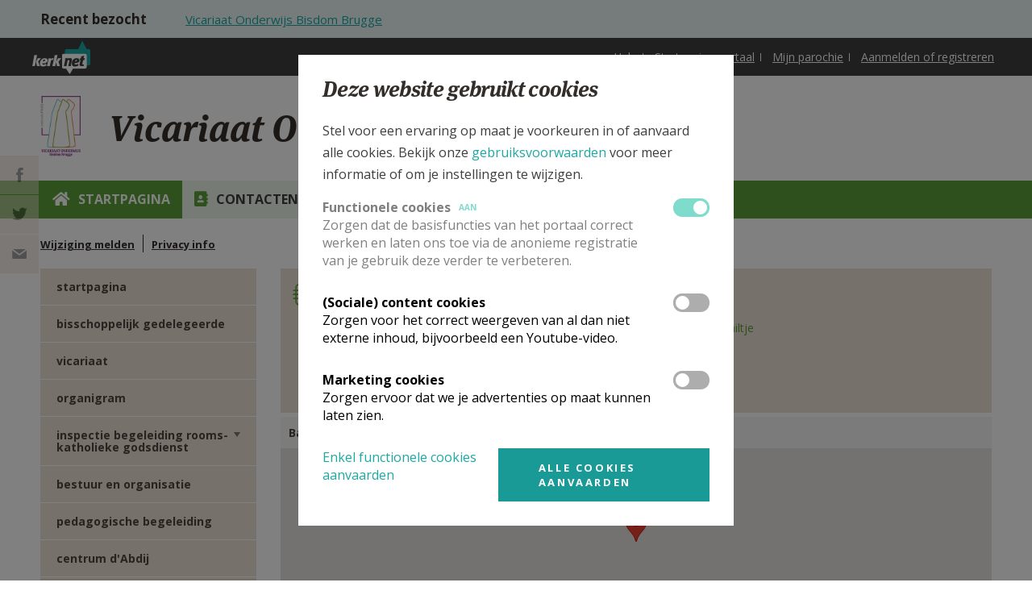

--- FILE ---
content_type: text/html; charset=utf-8
request_url: https://www.kerknet.be/vicariaat-onderwijs-bisdom-brugge/contact
body_size: 76668
content:
<!DOCTYPE html PUBLIC "-//W3C//DTD XHTML+RDFa 1.0//EN"
    "http://www.w3.org/MarkUp/DTD/xhtml-rdfa-1.dtd">
<html xmlns="http://www.w3.org/1999/xhtml" xml:lang="nl" version="XHTML+RDFa 1.0" dir="ltr"
  xmlns:og="http://ogp.me/ns#"
  xmlns:article="http://ogp.me/ns/article#"
  xmlns:book="http://ogp.me/ns/book#"
  xmlns:profile="http://ogp.me/ns/profile#"
  xmlns:video="http://ogp.me/ns/video#"
  xmlns:product="http://ogp.me/ns/product#">

<head profile="http://www.w3.org/1999/xhtml/vocab">
    <meta http-equiv="Content-Type" content="text/html; charset=utf-8" />
<link rel="alternate" type="application/rss+xml" title="Kerknet homepage RSS feed" href="https://www.kerknet.be/feed/homepage" />
<link rel="icon" href="https://www.kerknet.be/favicon.ico" type="image/vnd.microsoft.icon" />
<meta name="description" content="Ontdek de contactinformatie en contactpersonen van Vicariaat Onderwijs Bisdom Brugge in het adresboek van de Kerk in Vlaanderen op Kerknet." />
<meta name="abstract" content="Ontdek de contactinformatie en contactpersonen van Vicariaat Onderwijs Bisdom Brugge in het adresboek van de Kerk in Vlaanderen op Kerknet." />
<meta name="keywords" content="Vicariaat Onderwijs Bisdom Brugge, kerknet, kerk in vlaanderen" />
<meta name="generator" content="Drupal 7 (http://drupal.org)" />
<link rel="canonical" href="https://www.kerknet.be/vicariaat-onderwijs-bisdom-brugge/contact" />
<link rel="shortlink" href="https://www.kerknet.be/node/107364" />
<meta http-equiv="content-language" content="nl" />
<meta property="og:type" content="landmark" />
<meta property="og:site_name" content="Kerknet" />
<meta property="og:url" content="https://www.kerknet.be/vicariaat-onderwijs-bisdom-brugge/contact" />
<meta property="og:title" content="Vicariaat Onderwijs Bisdom Brugge" />
<meta property="og:description" content="Ontdek de contactinformatie en contactpersonen van Vicariaat Onderwijs Bisdom Brugge in het adresboek van de Kerk in Vlaanderen op Kerknet." />
<meta property="og:updated_time" content="2022-01-12T18:21:48+01:00" />
<meta property="og:image" content="https://www.kerknet.be/sites/all/themes/genesis/logo_kerknet_og_image.png" />
<meta property="og:latitude" content="51.18" />
<meta property="og:longitude" content="3.24" />
<meta property="og:email" content="an.quaghebeur@katholiekonderwijs.vlaanderen" />
<meta property="og:phone_number" content="050 37 26 75" />
<meta property="article:published_time" content="2022-01-03T09:47:22+01:00" />
<meta property="article:modified_time" content="2022-01-12T18:21:48+01:00" />
<noscript><img height="1" width="1" style="display:none" src="https://www.facebook.com/tr?id=791341637712911&ev=PageView&noscript=1"/></noscript>
    <link rel="apple-touch-icon" sizes="180x180" href="/apple-touch-icon.png">
    <link rel="icon" type="image/png" sizes="32x32" href="/favicon-32x32.png">
    <link rel="icon" type="image/png" sizes="16x16" href="/favicon-16x16.png">
    <link rel="manifest" href="/site.webmanifest">
    <link rel="mask-icon" href="/safari-pinned-tab.svg" color="#ffffff">
    <meta name="msapplication-TileColor" content="#ffffff">
    <meta name="theme-color" content="#ffffff">

    <meta name="viewport" content="width=device-width, initial-scale=1, maximum-scale=1.0">
    <meta name="MobileOptimized" content="width">
    <meta name="HandheldFriendly" content="true">
    <title>Vicariaat Onderwijs Bisdom Brugge | Kerknet</title>
    <link type="text/css" rel="stylesheet" href="https://www.kerknet.be/sites/default/files/css/css_xE-rWrJf-fncB6ztZfd2huxqgxu4WO-qwma6Xer30m4.css" media="all" />
<link type="text/css" rel="stylesheet" href="https://www.kerknet.be/sites/default/files/css/css_MRXYuf4wD3Y2C8hb6mer5sbzg373lIG74Gqbb3lDasA.css" media="all" />
<link type="text/css" rel="stylesheet" href="https://www.kerknet.be/sites/default/files/css/css_PuljFwb9RrmxFOI-aXPPoGOh9QlHqkW7JTG7nZP6s34.css" media="all" />
<link type="text/css" rel="stylesheet" href="https://www.kerknet.be/sites/default/files/css/css_DAbbl391OW4uiIzo6T9FajcgyT09zEDNwRnrmPtpmJM.css" media="print" />

<!--[if gt IE 9]><!-->
<link type="text/css" rel="stylesheet" href="https://www.kerknet.be/sites/all/themes/genesis/assets/build/css/main.css?t8sx07" media="all" />
<!--<![endif]-->

<!--[if lte IE 9]>
<link type="text/css" rel="stylesheet" href="https://www.kerknet.be/sites/all/themes/genesis/assets/build/css/ie-main.css?t8sx07" media="all" />
<![endif]-->
    <link href='//fonts.googleapis.com/css?family=Open+Sans:700,400' rel='stylesheet' type='text/css'>
        <script type="text/javascript" defer="defer" src="https://www.kerknet.be/sites/default/files/google_tag/primary/google_tag.script.js?t8sx07"></script>
<script type="text/javascript" src="https://www.kerknet.be/sites/all/modules/contrib/jquery_update/replace/jquery/1.7/jquery.min.js?v=1.7.2"></script>
<script type="text/javascript" src="https://www.kerknet.be/misc/jquery-extend-3.4.0.js?v=1.7.2"></script>
<script type="text/javascript" src="https://www.kerknet.be/misc/jquery-html-prefilter-3.5.0-backport.js?v=1.7.2"></script>
<script type="text/javascript" src="https://www.kerknet.be/misc/jquery.once.js?v=1.2"></script>
<script type="text/javascript" src="https://www.kerknet.be/misc/drupal.js?t8sx07"></script>
<script type="text/javascript" src="https://www.kerknet.be/sites/all/modules/contrib/eu_cookie_compliance/js/jquery.cookie-1.4.1.min.js?v=1.4.1"></script>
<script type="text/javascript" src="https://www.kerknet.be/misc/form.js?v=7.82"></script>
<script type="text/javascript" src="https://www.kerknet.be/sites/all/modules/contrib/cookie_content_blocker/js/cookieContentBlocker.behavior.js?t8sx07"></script>
<script type="text/javascript" src="https://www.kerknet.be/sites/all/modules/custom/kerknet_general/js/wysiwyg_link_image.js?t8sx07"></script>
<script type="text/javascript" src="https://www.kerknet.be/sites/all/modules/custom/kerknet_general/js/ckeditor_anchor_override.js?t8sx07"></script>
<script type="text/javascript" src="https://www.kerknet.be/sites/all/modules/custom/kerknet_general/js/ckeditor_table_width_override.js?t8sx07"></script>
<script type="text/javascript" src="https://www.kerknet.be/sites/all/modules/custom/kerknet_general/js/ckeditor_blocked_keys.js?t8sx07"></script>
<script type="text/javascript" src="https://www.kerknet.be/sites/default/files/languages/nl_wOyDMt1bJH8PnqVG281Oo31xAioyAmEcF3ozrhdAUT4.js?t8sx07"></script>
<script type="text/javascript" src="https://www.kerknet.be/sites/all/modules/contrib/jcaption/jcaption.js?t8sx07"></script>
<script type="text/javascript" src="https://www.kerknet.be/sites/all/modules/custom/kerknet_organisation_sheet/js/kerknet_error_form.js?t8sx07"></script>
<script type="text/javascript" src="//maps.googleapis.com/maps/api/js?v=3&amp;key=AIzaSyCHYrVpLCUwE69NFJdU4faDVysTWB3lv8I"></script>
<script type="text/javascript" src="https://www.kerknet.be/sites/all/modules/contrib/geofield/modules/geofield_map/js/GeoJSON.js?t8sx07"></script>
<script type="text/javascript" src="https://www.kerknet.be/sites/all/modules/contrib/geofield/modules/geofield_map/js/geofield_map.js?t8sx07"></script>
<script type="text/javascript" src="https://www.kerknet.be/sites/all/modules/contrib/field_group/field_group.js?t8sx07"></script>
<script type="text/javascript" src="https://www.kerknet.be/misc/collapse.js?v=7.82"></script>
<script type="text/javascript" src="https://www.kerknet.be/sites/all/modules/custom/kerknet_organisations/js/kerknet_org_menu_collapsable.js?t8sx07"></script>
<script type="text/javascript" src="https://www.kerknet.be/sites/all/modules/custom/kerknet_organisations/js/kerknet_organisations_menu_list.js?t8sx07"></script>
<script type="text/javascript" src="https://www.kerknet.be/misc/autocomplete.js?v=7.82"></script>
<script type="text/javascript" src="https://www.kerknet.be/sites/all/modules/custom/kerknet_product/assets/product-submit.js?t8sx07"></script>
<script type="text/javascript" src="https://www.kerknet.be/sites/all/modules/custom/kerknet_your_parish/js/kerknet_your_parish_close_button.js?t8sx07"></script>
<script type="text/javascript" src="https://www.kerknet.be/sites/all/themes/genesis/assets/src/js/scheduler-add-time.js?t8sx07"></script>
<script type="text/javascript" src="https://www.kerknet.be/sites/all/modules/contrib/dropsolid_eucc/js/dropsolid-eucc--reopen-link.js?t8sx07"></script>
<script type="text/javascript" src="https://www.kerknet.be/sites/all/modules/contrib/eu_cookie_compliance_gtm/js/eu_cookie_compliance_hooks.js?t8sx07"></script>
<script type="text/javascript" src="https://www.kerknet.be/sites/all/modules/contrib/responsive_menus/styles/responsive_menus_simple/js/responsive_menus_simple.js?t8sx07"></script>
<script type="text/javascript" src="https://www.kerknet.be/sites/all/modules/contrib/dropsolid_eucc/js/dropsolid-eucc.js?t8sx07"></script>
<script type="text/javascript" src="https://www.kerknet.be/sites/all/modules/custom/kerknet_outdated_browser/assets/js/kerknet_browser_test.js?t8sx07"></script>
<script type="text/javascript" src="https://www.kerknet.be/sites/all/modules/custom/kerknet_organisations/js/kerknet_organisations_recent_visited.js?t8sx07"></script>
<script type="text/javascript" src="https://www.kerknet.be/sites/all/themes/genesis/assets/build/js/app.js?t8sx07"></script>
<script type="text/javascript">
<!--//--><![CDATA[//><!--
jQuery.extend(Drupal.settings, {"basePath":"\/","pathPrefix":"","ajaxPageState":{"theme":"genesis","theme_token":"kaEuACVriJJhSGiIicQDawH32ObnwU_ung51k6QJZlk","js":{"\/\/unpkg.com\/@popperjs\/core@2":1,"\/\/unpkg.com\/tippy.js@6":1,"sites\/all\/modules\/custom\/kerknet_tippy\/js\/kerknet_tippy.js":1,"0":1,"1":1,"sites\/all\/modules\/contrib\/eu_cookie_compliance\/js\/eu_cookie_compliance.js":1,"https:\/\/www.kerknet.be\/sites\/default\/files\/google_tag\/primary\/google_tag.script.js":1,"sites\/all\/modules\/contrib\/jquery_update\/replace\/jquery\/1.7\/jquery.min.js":1,"misc\/jquery-extend-3.4.0.js":1,"misc\/jquery-html-prefilter-3.5.0-backport.js":1,"misc\/jquery.once.js":1,"misc\/drupal.js":1,"sites\/all\/modules\/contrib\/eu_cookie_compliance\/js\/jquery.cookie-1.4.1.min.js":1,"misc\/form.js":1,"sites\/all\/modules\/contrib\/cookie_content_blocker\/js\/cookieContentBlocker.behavior.js":1,"sites\/all\/modules\/custom\/kerknet_general\/js\/wysiwyg_link_image.js":1,"sites\/all\/modules\/custom\/kerknet_general\/js\/ckeditor_anchor_override.js":1,"sites\/all\/modules\/custom\/kerknet_general\/js\/ckeditor_table_width_override.js":1,"sites\/all\/modules\/custom\/kerknet_general\/js\/ckeditor_blocked_keys.js":1,"public:\/\/languages\/nl_wOyDMt1bJH8PnqVG281Oo31xAioyAmEcF3ozrhdAUT4.js":1,"sites\/all\/modules\/contrib\/jcaption\/jcaption.js":1,"sites\/all\/modules\/custom\/kerknet_organisation_sheet\/js\/kerknet_error_form.js":1,"\/\/maps.googleapis.com\/maps\/api\/js?v=3\u0026key=AIzaSyCHYrVpLCUwE69NFJdU4faDVysTWB3lv8I":1,"sites\/all\/modules\/contrib\/geofield\/modules\/geofield_map\/js\/GeoJSON.js":1,"sites\/all\/modules\/contrib\/geofield\/modules\/geofield_map\/js\/geofield_map.js":1,"sites\/all\/modules\/contrib\/field_group\/field_group.js":1,"misc\/collapse.js":1,"sites\/all\/modules\/custom\/kerknet_organisations\/js\/kerknet_org_menu_collapsable.js":1,"sites\/all\/modules\/custom\/kerknet_organisations\/js\/kerknet_organisations_menu_list.js":1,"misc\/autocomplete.js":1,"sites\/all\/modules\/custom\/kerknet_product\/assets\/product-submit.js":1,"sites\/all\/modules\/custom\/kerknet_your_parish\/js\/kerknet_your_parish_close_button.js":1,"sites\/all\/themes\/genesis\/assets\/src\/js\/scheduler-add-time.js":1,"sites\/all\/modules\/contrib\/dropsolid_eucc\/js\/dropsolid-eucc--reopen-link.js":1,"sites\/all\/modules\/contrib\/eu_cookie_compliance_gtm\/js\/eu_cookie_compliance_hooks.js":1,"sites\/all\/modules\/contrib\/responsive_menus\/styles\/responsive_menus_simple\/js\/responsive_menus_simple.js":1,"sites\/all\/modules\/contrib\/dropsolid_eucc\/js\/dropsolid-eucc.js":1,"sites\/all\/modules\/custom\/kerknet_outdated_browser\/assets\/js\/kerknet_browser_test.js":1,"sites\/all\/modules\/custom\/kerknet_organisations\/js\/kerknet_organisations_recent_visited.js":1,"sites\/all\/themes\/genesis\/assets\/build\/js\/app.js":1},"css":{"modules\/system\/system.base.css":1,"modules\/system\/system.menus.css":1,"modules\/system\/system.messages.css":1,"modules\/system\/system.theme.css":1,"modules\/comment\/comment.css":1,"sites\/all\/modules\/contrib\/cookie_content_blocker\/theme\/cookie-content-blocker.css":1,"sites\/all\/modules\/contrib\/date\/date_api\/date.css":1,"sites\/all\/modules\/contrib\/date\/date_popup\/themes\/datepicker.1.7.css":1,"sites\/all\/modules\/contrib\/date\/date_repeat_field\/date_repeat_field.css":1,"modules\/field\/theme\/field.css":1,"modules\/node\/node.css":1,"modules\/search\/search.css":1,"modules\/user\/user.css":1,"sites\/all\/modules\/contrib\/views\/css\/views.css":1,"sites\/all\/modules\/contrib\/ctools\/css\/ctools.css":1,"sites\/all\/modules\/contrib\/panels\/plugins\/layouts\/flexible\/flexible.css":1,"sites\/all\/modules\/contrib\/geofield\/modules\/geofield_map\/css\/geofield_map.css":1,"sites\/all\/modules\/contrib\/ds\/layouts\/ds_3col_stacked\/ds_3col_stacked.css":1,"sites\/all\/modules\/contrib\/addressfield\/addressfield.css":1,"public:\/\/ctools\/css\/ea8bbc857ebb6ab6f53febfbaa62972e.css":1,"sites\/all\/modules\/contrib\/responsive_menus\/styles\/responsive_menus_simple\/css\/responsive_menus_simple.css":1,"sites\/all\/modules\/contrib\/dropsolid_eucc\/css\/dropsolid-eucc.css":1,"sites\/all\/modules\/contrib\/eu_cookie_compliance\/css\/eu_cookie_compliance.bare.css":1,"sites\/all\/modules\/contrib\/ds\/layouts\/ds_3col_equal_width\/ds_3col_equal_width.css":1,"sites\/all\/themes\/genesis\/assets\/build\/css\/print.css":1,"sites\/all\/themes\/genesis\/assets\/build\/css\/main.css":1,"sites\/all\/themes\/genesis\/assets\/build\/css\/ie-main.css":1}},"jcaption":{"jcaption_selectors":[".field-collection-item-field-article-content img"],"jcaption_alt_title":"title","jcaption_requireText":1,"jcaption_copyStyle":0,"jcaption_removeStyle":0,"jcaption_removeClass":0,"jcaption_removeAlign":0,"jcaption_copyAlignmentToClass":0,"jcaption_copyFloatToClass":0,"jcaption_copyClassToClass":0,"jcaption_autoWidth":0,"jcaption_keepLink":0,"jcaption_styleMarkup":"","jcaption_animate":0,"jcaption_showDuration":"200","jcaption_hideDuration":"200"},"urlIsAjaxTrusted":{"\/vicariaat-onderwijs-bisdom-brugge\/contact":true},"field_group":{"div":"contactperson_organisation_sheet"},"geofieldMap":{"geofield-map-entity-node-107364-field-organisation-geofield":{"map_settings":{"zoom":15,"min_zoom":0,"max_zoom":0,"controltype":"default","mtc":"none","pancontrol":1,"maptype":"map","baselayers_map":1,"baselayers_satellite":0,"baselayers_hybrid":0,"baselayers_physical":0,"scale":0,"overview":0,"overview_opened":0,"scrollwheel":1,"draggable":0,"streetview_show":0,"center":{"geocode":"Find my location","lat":51.2093655,"lon":"4.408174799999999"}},"data":{"type":"Point","coordinates":[3.2350906,51.1825124],"properties":{"description":"Vicariaat Onderwijs Bisdom Brugge"}}}},"eu_cookie_compliance_gtm":{"functional":{"event":"Cookie Consent","functional":"@status"},"social":{"event":"Cookie Consent","social":"@status"},"marketing":{"event":"Cookie Consent","marketing":"@status"}},"responsive_menus":[{"toggler_text":"\u2630 Menu","selectors":["#main-menu"],"media_size":"768","media_unit":"px","absolute":"1","remove_attributes":"1","responsive_menus_style":"responsive_menus_simple"}],"dropsolid_eucc__path":"node\/107364","eu_cookie_compliance":{"cookie_policy_version":"2.0.0","popup_enabled":1,"popup_agreed_enabled":0,"popup_hide_agreed":0,"popup_clicking_confirmation":false,"popup_scrolling_confirmation":false,"popup_html_info":"\u003Cdiv class=\u0022eu-cookie-compliance-banner eu-cookie-compliance-banner-info eu-cookie-compliance-banner--categories\u0022\u003E\n  \u003Cdiv class=\u0022popup-content info\u0022\u003E\n    \u003Cdiv class=\u0022popup-header\u0022\u003E\n      \u003Cdiv class=\u0022language-switch-wrapper\u0022\u003E\u003C\/div\u003E\n      \u003Cdiv id=\u0022popup-text\u0022\u003E\n        \u003Ch3\u003E\u003Cspan\u003EDeze website gebruikt cookies\u003C\/span\u003E\u003C\/h3\u003E\n\u003Cp\u003EStel voor een ervaring op maat je voorkeuren in of aanvaard alle cookies. Bekijk onze \u003Ca href=\u0022\/gebruiksvoorwaarden#cookies\u0022\u003Egebruiksvoorwaarden\u003C\/a\u003E\u0026nbsp;voor meer informatie of om je instellingen te wijzigen.\u003C\/p\u003E\n      \u003C\/div\u003E\n    \u003C\/div\u003E\n          \u003Cdiv id=\u0022eu-cookie-compliance-categories\u0022 class=\u0022eu-cookie-compliance-categories\u0022\u003E\n                  \u003Cdiv class=\u0022eu-cookie-compliance-category disabled\u0022\u003E\n            \u003Cdiv class=\u0022eu-cookie-compliance-category-info\u0022\u003E\n              \u003Cdiv class=\u0022eu-cookie-compliance-category-label\u0022\u003E\n                Functionele cookies                \u003Cspan class=\u0022state-label visible\u0022\u003E\n                  Aan                \u003C\/span\u003E\n              \u003C\/div\u003E\n                              \u003Cdiv class=\u0022eu-cookie-compliance-category-description\u0022\u003EZorgen dat de basisfuncties van het portaal correct werken en laten ons toe via de anonieme registratie van je gebruik deze verder te verbeteren.  \u003C\/div\u003E\n                          \u003C\/div\u003E\n            \u003Clabel for=\u0022cookie-category-functional\u0022 class=\u0022eu-cookie-compliance-category-switch\u0022\u003E\n              \u003Cinput type=\u0022checkbox\u0022 name=\u0022cookie-categories\u0022 id=\u0022cookie-category-functional\u0022\n                     value=\u0022functional\u0022\n                     checked                     disabled \u003E\n              \u003Cspan class=\u0022toggle\u0022\u003E\u003C\/span\u003E\n            \u003C\/label\u003E\n        \u003C\/div\u003E\n                  \u003Cdiv class=\u0022eu-cookie-compliance-category\u0022\u003E\n            \u003Cdiv class=\u0022eu-cookie-compliance-category-info\u0022\u003E\n              \u003Cdiv class=\u0022eu-cookie-compliance-category-label\u0022\u003E\n                (Sociale) content cookies                \u003Cspan class=\u0022state-label \u0022\u003E\n                  Aan                \u003C\/span\u003E\n              \u003C\/div\u003E\n                              \u003Cdiv class=\u0022eu-cookie-compliance-category-description\u0022\u003EZorgen voor het correct weergeven van al dan niet externe inhoud, bijvoorbeeld een Youtube-video.\u003C\/div\u003E\n                          \u003C\/div\u003E\n            \u003Clabel for=\u0022cookie-category-social\u0022 class=\u0022eu-cookie-compliance-category-switch\u0022\u003E\n              \u003Cinput type=\u0022checkbox\u0022 name=\u0022cookie-categories\u0022 id=\u0022cookie-category-social\u0022\n                     value=\u0022social\u0022\n                                           \u003E\n              \u003Cspan class=\u0022toggle\u0022\u003E\u003C\/span\u003E\n            \u003C\/label\u003E\n        \u003C\/div\u003E\n                  \u003Cdiv class=\u0022eu-cookie-compliance-category\u0022\u003E\n            \u003Cdiv class=\u0022eu-cookie-compliance-category-info\u0022\u003E\n              \u003Cdiv class=\u0022eu-cookie-compliance-category-label\u0022\u003E\n                Marketing cookies                \u003Cspan class=\u0022state-label \u0022\u003E\n                  Aan                \u003C\/span\u003E\n              \u003C\/div\u003E\n                              \u003Cdiv class=\u0022eu-cookie-compliance-category-description\u0022\u003EZorgen ervoor dat we je advertenties op maat kunnen laten zien.\u003C\/div\u003E\n                          \u003C\/div\u003E\n            \u003Clabel for=\u0022cookie-category-marketing\u0022 class=\u0022eu-cookie-compliance-category-switch\u0022\u003E\n              \u003Cinput type=\u0022checkbox\u0022 name=\u0022cookie-categories\u0022 id=\u0022cookie-category-marketing\u0022\n                     value=\u0022marketing\u0022\n                                           \u003E\n              \u003Cspan class=\u0022toggle\u0022\u003E\u003C\/span\u003E\n            \u003C\/label\u003E\n        \u003C\/div\u003E\n                          \u003Cdiv class=\u0022eu-cookie-compliance-categories-buttons\u0022\u003E\n            \u003Cbutton type=\u0022button\u0022\n                    class=\u0022eu-cookie-compliance-save-preferences-button\u0022\u003EBewaar mijn instellingen\u003C\/button\u003E\n          \u003C\/div\u003E\n              \u003C\/div\u003E\n    \n    \u003Cdiv id=\u0022popup-buttons\u0022 class=\u0022eu-cookie-compliance-has-categories\u0022\u003E\n      \u003Cbutton type=\u0022button\u0022 class=\u0022agree-button eu-cookie-compliance-default-button\u0022\u003EAlle cookies aanvaarden\u003C\/button\u003E\n              \u003Cbutton type=\u0022button\u0022 class=\u0022eu-cookie-withdraw-button eu-cookie-compliance-hidden\u0022 \u003EWithdraw consent\u003C\/button\u003E\n          \u003C\/div\u003E\n\n    \u003Cdiv class=\u0022dropsolid-eucc--buttons\u0022\u003E\n      \u003Cdiv class=\u0022dropsolid-eucc--accept-minimal-wrapper\u0022\u003E\u003Ca href=\u0022\u0022 class=\u0022dropsolid-eucc--accept-minimal\u0022\u003EEnkel functionele cookies aanvaarden\u003C\/a\u003E\u003C\/div\u003E\n      \u003Cdiv class=\u0022dropsolid-eucc--dynamic-accept-wrapper\u0022\u003E\u003Ca href=\u0022\u0022 class=\u0022dropsolid-eucc--dynamic-accept all button\u0022 data-all=\u0022Alle cookies aanvaarden\u0022 data-selection=\u0022Bewaar mijn instellingen\u0022\u003EAlle cookies aanvaarden\u003C\/a\u003E\u003C\/div\u003E\n    \u003C\/div\u003E\n  \u003C\/div\u003E\n\u003C\/div\u003E","use_mobile_message":false,"mobile_popup_html_info":"\u003Cdiv class=\u0022eu-cookie-compliance-banner eu-cookie-compliance-banner-info eu-cookie-compliance-banner--categories\u0022\u003E\n  \u003Cdiv class=\u0022popup-content info\u0022\u003E\n    \u003Cdiv class=\u0022popup-header\u0022\u003E\n      \u003Cdiv class=\u0022language-switch-wrapper\u0022\u003E\u003C\/div\u003E\n      \u003Cdiv id=\u0022popup-text\u0022\u003E\n              \u003C\/div\u003E\n    \u003C\/div\u003E\n          \u003Cdiv id=\u0022eu-cookie-compliance-categories\u0022 class=\u0022eu-cookie-compliance-categories\u0022\u003E\n                  \u003Cdiv class=\u0022eu-cookie-compliance-category disabled\u0022\u003E\n            \u003Cdiv class=\u0022eu-cookie-compliance-category-info\u0022\u003E\n              \u003Cdiv class=\u0022eu-cookie-compliance-category-label\u0022\u003E\n                Functionele cookies                \u003Cspan class=\u0022state-label visible\u0022\u003E\n                  Aan                \u003C\/span\u003E\n              \u003C\/div\u003E\n                              \u003Cdiv class=\u0022eu-cookie-compliance-category-description\u0022\u003EZorgen dat de basisfuncties van het portaal correct werken en laten ons toe via de anonieme registratie van je gebruik deze verder te verbeteren.  \u003C\/div\u003E\n                          \u003C\/div\u003E\n            \u003Clabel for=\u0022cookie-category-functional\u0022 class=\u0022eu-cookie-compliance-category-switch\u0022\u003E\n              \u003Cinput type=\u0022checkbox\u0022 name=\u0022cookie-categories\u0022 id=\u0022cookie-category-functional\u0022\n                     value=\u0022functional\u0022\n                     checked                     disabled \u003E\n              \u003Cspan class=\u0022toggle\u0022\u003E\u003C\/span\u003E\n            \u003C\/label\u003E\n        \u003C\/div\u003E\n                  \u003Cdiv class=\u0022eu-cookie-compliance-category\u0022\u003E\n            \u003Cdiv class=\u0022eu-cookie-compliance-category-info\u0022\u003E\n              \u003Cdiv class=\u0022eu-cookie-compliance-category-label\u0022\u003E\n                (Sociale) content cookies                \u003Cspan class=\u0022state-label \u0022\u003E\n                  Aan                \u003C\/span\u003E\n              \u003C\/div\u003E\n                              \u003Cdiv class=\u0022eu-cookie-compliance-category-description\u0022\u003EZorgen voor het correct weergeven van al dan niet externe inhoud, bijvoorbeeld een Youtube-video.\u003C\/div\u003E\n                          \u003C\/div\u003E\n            \u003Clabel for=\u0022cookie-category-social\u0022 class=\u0022eu-cookie-compliance-category-switch\u0022\u003E\n              \u003Cinput type=\u0022checkbox\u0022 name=\u0022cookie-categories\u0022 id=\u0022cookie-category-social\u0022\n                     value=\u0022social\u0022\n                                           \u003E\n              \u003Cspan class=\u0022toggle\u0022\u003E\u003C\/span\u003E\n            \u003C\/label\u003E\n        \u003C\/div\u003E\n                  \u003Cdiv class=\u0022eu-cookie-compliance-category\u0022\u003E\n            \u003Cdiv class=\u0022eu-cookie-compliance-category-info\u0022\u003E\n              \u003Cdiv class=\u0022eu-cookie-compliance-category-label\u0022\u003E\n                Marketing cookies                \u003Cspan class=\u0022state-label \u0022\u003E\n                  Aan                \u003C\/span\u003E\n              \u003C\/div\u003E\n                              \u003Cdiv class=\u0022eu-cookie-compliance-category-description\u0022\u003EZorgen ervoor dat we je advertenties op maat kunnen laten zien.\u003C\/div\u003E\n                          \u003C\/div\u003E\n            \u003Clabel for=\u0022cookie-category-marketing\u0022 class=\u0022eu-cookie-compliance-category-switch\u0022\u003E\n              \u003Cinput type=\u0022checkbox\u0022 name=\u0022cookie-categories\u0022 id=\u0022cookie-category-marketing\u0022\n                     value=\u0022marketing\u0022\n                                           \u003E\n              \u003Cspan class=\u0022toggle\u0022\u003E\u003C\/span\u003E\n            \u003C\/label\u003E\n        \u003C\/div\u003E\n                          \u003Cdiv class=\u0022eu-cookie-compliance-categories-buttons\u0022\u003E\n            \u003Cbutton type=\u0022button\u0022\n                    class=\u0022eu-cookie-compliance-save-preferences-button\u0022\u003EBewaar mijn instellingen\u003C\/button\u003E\n          \u003C\/div\u003E\n              \u003C\/div\u003E\n    \n    \u003Cdiv id=\u0022popup-buttons\u0022 class=\u0022eu-cookie-compliance-has-categories\u0022\u003E\n      \u003Cbutton type=\u0022button\u0022 class=\u0022agree-button eu-cookie-compliance-default-button\u0022\u003EAlle cookies aanvaarden\u003C\/button\u003E\n              \u003Cbutton type=\u0022button\u0022 class=\u0022eu-cookie-withdraw-button eu-cookie-compliance-hidden\u0022 \u003EWithdraw consent\u003C\/button\u003E\n          \u003C\/div\u003E\n\n    \u003Cdiv class=\u0022dropsolid-eucc--buttons\u0022\u003E\n      \u003Cdiv class=\u0022dropsolid-eucc--accept-minimal-wrapper\u0022\u003E\u003Ca href=\u0022\u0022 class=\u0022dropsolid-eucc--accept-minimal\u0022\u003EEnkel functionele cookies aanvaarden\u003C\/a\u003E\u003C\/div\u003E\n      \u003Cdiv class=\u0022dropsolid-eucc--dynamic-accept-wrapper\u0022\u003E\u003Ca href=\u0022\u0022 class=\u0022dropsolid-eucc--dynamic-accept all button\u0022 data-all=\u0022Alle cookies aanvaarden\u0022 data-selection=\u0022Bewaar mijn instellingen\u0022\u003EAlle cookies aanvaarden\u003C\/a\u003E\u003C\/div\u003E\n    \u003C\/div\u003E\n  \u003C\/div\u003E\n\u003C\/div\u003E\n","mobile_breakpoint":"768","popup_html_agreed":"\u003Cdiv\u003E\n  \u003Cdiv class=\u0022popup-content agreed\u0022\u003E\n    \u003Cdiv id=\u0022popup-text\u0022\u003E\n      \u003Cp\u003Etest\u003C\/p\u003E\n    \u003C\/div\u003E\n    \u003Cdiv id=\u0022popup-buttons\u0022\u003E\n      \u003Cbutton type=\u0022button\u0022 class=\u0022hide-popup-button eu-cookie-compliance-hide-button\u0022\u003ESLUITEN\u003C\/button\u003E\n              \u003Cbutton type=\u0022button\u0022 class=\u0022find-more-button eu-cookie-compliance-more-button-thank-you\u0022 \u003EMEER INFO\u003C\/button\u003E\n          \u003C\/div\u003E\n  \u003C\/div\u003E\n\u003C\/div\u003E","popup_use_bare_css":1,"popup_height":"auto","popup_width":0,"popup_delay":0,"popup_link":"https:\/\/www.kerknet.be\/gebruiksvoorwaarden","popup_link_new_window":1,"popup_position":null,"fixed_top_position":false,"popup_language":"nl","store_consent":false,"better_support_for_screen_readers":0,"reload_page":0,"domain":"","domain_all_sites":0,"popup_eu_only_js":0,"cookie_lifetime":"100","cookie_session":false,"disagree_do_not_show_popup":0,"method":"categories","allowed_cookies":"functional:_ga\r\nfunctional:_gat_UA-2223755-1\r\nfunctional:_gid\r\nfunctional:_ga_2LN09HKYK9\r\nfunctional:cookie-agreed\r\nfunctional:cookie-agreed-categories\r\nfunctional:cookie-agreed-version\r\nfunctional:MCPopupSubscribed\r\nfunctional:MCPopupClosed\r\nfunctional:has_js\r\nfunctional:region-header-search-bar\r\nfunctional:PERSISTENT_LOGIN_*\r\nfunctional:livestream-no-display\r\nfunctional:mediazondag-no-display\r\nfunctional:dekesel-no-display\r\nfunctional:bevraging-graagsamen-no-display\r\nfunctional:Drupal.tableDrag.showWeight\r\nfunctional:TB\r\nmarketing:_fbp","withdraw_markup":"\u003Cbutton type=\u0022button\u0022 class=\u0022eu-cookie-withdraw-tab\u0022\u003EPrivacy settings\u003C\/button\u003E\n\u003Cdiv class=\u0022eu-cookie-withdraw-banner\u0022\u003E\n  \u003Cdiv class=\u0022popup-content info\u0022\u003E\n    \u003Cdiv id=\u0022popup-text\u0022\u003E\n      \u003Ch2\u003EWe use cookies on this site to enhance your user experience\u003C\/h2\u003E\u003Cp\u003EYou have given your consent for us to set cookies.\u003C\/p\u003E    \u003C\/div\u003E\n    \u003Cdiv id=\u0022popup-buttons\u0022\u003E\n      \u003Cbutton type=\u0022button\u0022 class=\u0022eu-cookie-withdraw-button\u0022\u003EWithdraw consent\u003C\/button\u003E\n    \u003C\/div\u003E\n  \u003C\/div\u003E\n\u003C\/div\u003E\n","withdraw_enabled":false,"withdraw_button_on_info_popup":0,"cookie_categories":["functional","social","marketing"],"cookie_categories_details":{"functional":{"weight":0,"machine_name":"functional","label":"Functionele cookies","description":"Zorgen dat de basisfuncties van het portaal correct werken en laten ons toe via de anonieme registratie van je gebruik deze verder te verbeteren.  ","checkbox_default_state":"required"},"social":{"weight":0,"machine_name":"social","label":"(Sociale) content cookies","description":"Zorgen voor het correct weergeven van al dan niet externe inhoud, bijvoorbeeld een Youtube-video.","checkbox_default_state":"unchecked"},"marketing":{"weight":0,"machine_name":"marketing","label":"Marketing cookies","description":"Zorgen ervoor dat we je advertenties op maat kunnen laten zien.","checkbox_default_state":"unchecked"}},"enable_save_preferences_button":1,"cookie_name":"","containing_element":"body","automatic_cookies_removal":1},"cookieContentBlocker":{"consentAwareness":{"accepted":{"event":{"name":"eu_cookie_compliance.changePreferences","selector":"document"},"cookie":{"operator":"c","name":"cookie-agreed-categories","value":"social"}},"declined":{"event":{"name":"eu_cookie_compliance.changePreferences","selector":"document"},"cookie":{"operator":"!c","name":"cookie-agreed-categories","value":"social"}},"change":{"event":{"name":"","selector":""}}}},"kerknet_organisations":{"current":{"name":"Vicariaat Onderwijs Bisdom Brugge","uri":"\/organisatie\/vicariaat-onderwijs-bisdom-brugge"}},"outdatedbrowser":{"Chrome":"57","Firefox":"52","Safari":"10","Opera":"44","IE":"12"}});
//--><!]]>
</script>

    <script src="//use.typekit.net/jhr5dwm.js"></script>
    <script>try{Typekit.load();}catch(e){}</script>
</head>

<!--[if (gt IE 9)|!(IE)]><!--> <body class="html not-front not-logged-in no-sidebars page-node page-node- page-node-107364 node-type-organisation is-organization-page secondary-menu i18n-nl grasgroen" > <!--<![endif]-->
<!--[if IE 9 ]> <body class="ie9 html not-front not-logged-in no-sidebars page-node page-node- page-node-107364 node-type-organisation is-organization-page secondary-menu i18n-nl grasgroen"> <![endif]-->

<div id="skip-link">
    <a href="#main-content" class="element-invisible element-focusable">Overslaan en naar de inhoud gaan</a>
</div>
    <div class="region region-page-top" id="region-page_top">
        <noscript aria-hidden="true"><iframe src="https://www.googletagmanager.com/ns.html?id=GTM-NCFDXQ9" height="0" width="0" style="display:none;visibility:hidden"></iframe></noscript>
    </div>

<div class="page-wrapper">
  <div class="page">

    <div class="header">
      <div class="header-organisation-navigation organisation-navigation">
                    <div class="region region-organization" id="region-organization">
        <div class="block block-kerknet-organisations block-kerknet-organisations-kerknet-org-recent-visited">

                <h2>Recent bezocht</h2>
        
    <div class="content">
        <div class="kerknet-organizations-recently-visited"><a href="#footer-organisation-navigation" class="organisation-navigation-anchor">Bekijk je recent bezochte microsites, auteurs en thema&#039;s</a></div>    </div>
</div>
    </div>
      </div>
      <div class="header-regions">
        <div class="container">
        </div>
      </div>
      <div class="header-tabs">
        <div class="logo">
          <a href="/" title="Home" rel="home" class="logo">
            kerknet          </a>
        </div>
        <div class="container">
              <div class="region region-header" id="region-header">
        <div class="block block-menu-block block--menu-block--user-menu block-menu-block-4">

            
    <div class="content">
        <div class="menu-block-wrapper menu-block-4 menu-name-user-menu parent-mlid-0 menu-level-1">
  <ul class="menu"><li class="first leaf menu-mlid-10548"><a href="/kerk-vlaanderen/informatie/ondersteuning-bij-het-aanmelden-op-kerknet">Hulp</a></li>
<li class="leaf menu-mlid-10546"><a href="/">Startpagina portaal</a></li>
<li class="leaf menu-mlid-10547"><a href="/jouw-parochie">Mijn parochie</a></li>
<li class="last leaf menu-mlid-10751"><a href="/kerknet/register-form?destination=vicariaat-onderwijs-bisdom-brugge/contact" rel="nofollow">Aanmelden of registreren</a></li>
</ul></div>
    </div>
</div>
<div class="block block-menu-block block--menu-block--menu-primary-menu block-menu-block-5">
  <div class="content">
    <a href="#" class="primary-close-main-menu">Menu</a>
    <div class="menu-items-wrapper ">
        <div class="menu-block-wrapper menu-block-5 menu-name-menu-primary-menu parent-mlid-0 menu-level-1">
  <ul class="menu"><li class="first leaf menu-mlid-10537"><a href="/" class="icon-icon-house">Startpagina</a></li>
<li class="leaf menu-mlid-10550"><a href="/jouw-parochie" class="icon-icon-organisatie">Kerk</a></li>
<li class="leaf menu-mlid-10553"><a href="/zoeken/vieringen/lijst" class="icon-icon-church">Vieringen</a></li>
<li class="leaf menu-mlid-10542"><a href="/organisatie/kerknet-shop" class="icon-icon-productitem">Shop</a></li>
<li class="last leaf menu-mlid-10543 search-nav"><a href="/zoeken" class="icon-icon-search">Zoeken</a></li>
</ul></div>
    </div>
  </div>
</div>
    </div>
        </div>
      </div>
    </div> <!-- /.section, /#header -->

    <!-- Keeping this div for the menu to work properly -->
    <div class="header--search-bar"></div>

    
    
    
    <div class="main-wrapper">
      <div id="main" class="clearfix">

        <div class="content" class="column">
          <div class="section">
            <a class="main-content"></a>
                          <div class="tabs"></div>                                                    <div class="region region-content" id="region-content">
        <div class="block block-system block-system-main">

            
    <div class="content">
        <div class="panel-flexible two-column-custom clearfix" >
<div class="panel-flexible-inside two-column-custom-inside">
<div class="two-column-custom--row two-column-custom--row-two-column-custom-8 two-column-custom--row-first clearfix two-column-custom--header">
  <div class="inside two-column-custom--row-inside two-column-custom--row-two-column-custom-8-inside two-column-custom--row-inside-first clearfix">
<div class="two-column-custom--region two-column-custom--region-two-column-custom-region_top_header two-column-custom--region-first two-column-custom--region-last ">
  <div class="inside two-column-custom--region-inside two-column-custom--region-two-column-custom-region_top_header-inside two-column-custom--region-inside-first two-column-custom--region-inside-last">
<div class="panel-pane pane-custom pane-1"  >
  
      
  
  <div class="pane-content">
    <div class="pane-page-title page-title--hide-me">
<h1>Contacten</h1>
</div>  </div>

  
  </div>
<div class="panel-separator"></div><div class="panel-pane pane-block pane-kerknet-organisations-kerknet-organisation-logo"  >
  
      
  
  <div class="pane-content">
    <div class="field field-name-field-org-logo field-type-image field-label-hidden">
    <div class="field-items">
          <div class="field-item even"><img src="https://www.kerknet.be/sites/default/files/styles/organisation_logo/public/logo%20vic.%20onderwijs%20RGB%20_0.png?itok=MS9J-2Ts" width="140" height="208" alt="Vicariaat Onderwijs Bisdom Brugge" title="Vicariaat Onderwijs Bisdom Brugge" /></div>
      </div>
</div>  </div>

  
  </div>
<div class="panel-separator"></div><div class="panel-pane pane-block pane-kerknet-organisations-kerknet-org-title"  >
  
      
  
  <div class="pane-content">
    <h2>Vicariaat Onderwijs Bisdom Brugge</h2>  </div>

  
  </div>
<div class="panel-separator"></div><div class="panel-pane pane-block pane-kerknet-organisations-kerknet-organisation-prim-menu"  >
  
      
  
  <div class="pane-content">
    <div class="item-list"><ul id="organisation-menu" class="links clearfix"><li class="first"><a href="/organisatie/vicariaat-onderwijs-bisdom-brugge" class="menu-item-startpage">Startpagina</a></li>
<li><a href="/vicariaat-onderwijs-bisdom-brugge/contact" class="menu-item-contacts active">Contacten</a></li>
<li><a href="/zoeken/microsite?microsite=12158" class="menu-item-search hide-me">Zoeken</a></li>
<li class="organisation-menu--mobile last"><a href="/" class="more-link">Meer</a><div class="item-list"><ul class="organisation-menu--mobile"><li class="first"><a href="/zoeken/microsite?microsite=12158" class="menu-item-search">Zoeken</a></li>
<li class="last"><div class="field field-name-field-field-org-menu-list field-type-link-field field-label-hidden">
    <div class="field-items">
          <a href="https://www.kerknet.be/organisatie/vicariaat-onderwijs-bisdom-brugge" target="_blank">startpagina</a>          <a href="https://www.kerknet.be/vicariaat-onderwijs-bisdom-brugge/informatie/bisschoppelijk-gedelegeerde-quaghebeur" target="_blank">bisschoppelijk gedelegeerde</a>          <a href="https://www.kerknet.be/vicariaat-onderwijs-bisdom-brugge/informatie/vicariale-diensten" target="_blank">vicariaat</a>          <a href="https://www.kerknet.be/vicariaat-onderwijs-bisdom-brugge/informatie/organigram-vicariaat-onderwijs-bisdom-brugge" target="_blank">organigram</a>          <span class="collapsable closed">inspectie begeleiding rooms-katholieke godsdienst</span><div class="organisations-menu-list--wrapper closed"><a href="https://www.kerknet.be/vicariaat-onderwijs-bisdom-brugge/informatie/basis-onderwijs" class="submenu">basisonderwijs</a><a href="https://www.kerknet.be/vicariaat-onderwijs-bisdom-brugge/artikel-informatie/inspectie-rk-godsdienst-secundair-onderwijs" class="submenu">secundair onderwijs</a></div>          <a href="https://www.kerknet.be/vicariaat-onderwijs-bisdom-brugge/informatie/dienst-bestuur-en-organisatie" target="_blank">bestuur en organisatie</a>          <a href="https://www.kerknet.be/vicariaat-onderwijs-bisdom-brugge/informatie/pedagogische-begeleiding" target="_blank">pedagogische begeleiding</a>          <a href="http://www.centrumdabdij.be/" target="_blank">centrum d'Abdij</a>          <a href="https://www.katholiekonderwijs.vlaanderen/" target="_blank">Katholiek Onderwijs Vlaanderen</a>          <a href="https://www.kerknet.be/vicariaat-onderwijs-bisdom-brugge/informatie/contact" target="_blank">contact</a>          <a href="https://www.kerknet.be/vicariaat-onderwijs-bisdom-brugge/artikel-informatie/kalender" target="_blank">kalender</a>          <a href="https://www.kerknet.be/vicariaat-onderwijs-bisdom-brugge/informatie/linken" target="_blank">linken</a>                _____________________________________               <a href="https://www.kerknet.be/vicariaat-onderwijs-bisdom-brugge/informatie-artikel/nieuwe-engagementsverklaring-katholiek?microsite=12158" target="_blank">engagementsverklaring</a>          <a href="https://www.kerknet.be/vicariaat-onderwijs-bisdom-brugge/artikel-informatie/kerkelijke-toestemming-om-het-vak-r-k?microsite=12158" target="_blank">kerkelijke toestemming vak r.-k.-godsdienst</a>           _____________________________________          <a href="https://www.kerknet.be/vicariaat-onderwijs-bisdom-brugge/informatie/katholiek-dialoogschool-0" target="_blank">pastoraal op school</a>          _____________________________________          <a href="https://www.kerknet.be/vicariaat-onderwijs-bisdom-brugge/informatie/verlies-en-rouw" target="_blank">#  verlies en rouw</a>          <a href="https://www.kerknet.be/vicariaat-onderwijs-bisdom-brugge/artikel-informatie/wegwijzers-naar-vorming?microsite=12158" target="_blank">#  wegwijzers naar vorming</a>      </div>
</div></li>
</ul></div></li>
</ul></div>  </div>

  
  </div>
  </div>
</div>
  </div>
</div>
<div class="two-column-custom--row two-column-custom--row-two-column-custom-main-row clearfix two-column-custom--top">
  <div class="inside two-column-custom--row-inside two-column-custom--row-two-column-custom-main-row-inside clearfix">
<div class="two-column-custom--region two-column-custom--region-two-column-custom-region_top two-column-custom--region-first two-column-custom--region-last panel-top">
  <div class="inside two-column-custom--region-inside two-column-custom--region-two-column-custom-region_top-inside two-column-custom--region-inside-first two-column-custom--region-inside-last">
<div class="panel-pane pane-block pane-kerknet-organisation-sheet-kerknet-org-sheet-error-link"  >
  
      
  
  <div class="pane-content">
    <a href="#error-message" class="button">Wijziging melden</a>  </div>

  
  </div>
<div class="panel-separator"></div><div class="panel-pane pane-block pane-kerknet-general-terms-and-conditions"  >
  
      
  
  <div class="pane-content">
    <a href="/gebruiksvoorwaarden#privacy" class="button">Privacy info</a>  </div>

  
  </div>
<div class="panel-separator"></div><div class="panel-pane pane-block pane-kerknet-social-kerknet-social-share"  >
  
      
  
  <div class="pane-content">
    
  <div class="kerknet-social-share">
          <div class="kerknet-social-share-item kerknet-social-share-item-facebook">
        <a class="kerknet-social-share-item__link kerknet-social-share-item-facebook__link" href="https://www.facebook.com/share.php?u=https://www.kerknet.be/vicariaat-onderwijs-bisdom-brugge/contact" target="_blank">
          <span class="kerknet-social-share-item__description kerknet-social-share-item-facebook__description">Deel op Facebook</span>
        </a>
      </div>
          <div class="kerknet-social-share-item kerknet-social-share-item-twitter">
        <a class="kerknet-social-share-item__link kerknet-social-share-item-twitter__link" href="https://twitter.com/intent/tweet?text=Vicariaat Onderwijs Bisdom Brugge+https://www.kerknet.be/vicariaat-onderwijs-bisdom-brugge/contact+via+@kerknet" target="_blank">
          <span class="kerknet-social-share-item__description kerknet-social-share-item-twitter__description">Deel op Twitter</span>
        </a>
      </div>
          <div class="kerknet-social-share-item kerknet-social-share-item-mail">
        <a class="kerknet-social-share-item__link kerknet-social-share-item-mail__link" href="mailto:?body=https://www.kerknet.be/vicariaat-onderwijs-bisdom-brugge/contact" target="_blank">
          <span class="kerknet-social-share-item__description kerknet-social-share-item-mail__description">Deel via e-mail</span>
        </a>
      </div>
      </div>
  </div>

  
  </div>
  </div>
</div>
  </div>
</div>
<div class="two-column-custom--row two-column-custom--row-two-column-custom-1 clearfix panel-middle middle-row">
  <div class="inside two-column-custom--row-inside two-column-custom--row-two-column-custom-1-inside clearfix">
<div class="two-column-custom--column two-column-custom--column-two-column-custom-3 two-column-custom--column-first two-column-custom--left">
  <div class="inside two-column-custom--column-inside two-column-custom--column-two-column-custom-3-inside two-column-custom--column-inside-first">
<div class="two-column-custom--region two-column-custom--region-two-column-custom-region_left two-column-custom--region-first two-column-custom--region-last ">
  <div class="inside two-column-custom--region-inside two-column-custom--region-two-column-custom-region_left-inside two-column-custom--region-inside-first two-column-custom--region-inside-last">
<div class="panel-pane pane-block pane-kerknet-organisations-kerknet-organisation-menu-links"  >
  
      
  
  <div class="pane-content">
    <div class="field field-name-field-field-org-menu-list field-type-link-field field-label-hidden">
    <div class="field-items">
          <a href="https://www.kerknet.be/organisatie/vicariaat-onderwijs-bisdom-brugge" target="_blank">startpagina</a>          <a href="https://www.kerknet.be/vicariaat-onderwijs-bisdom-brugge/informatie/bisschoppelijk-gedelegeerde-quaghebeur" target="_blank">bisschoppelijk gedelegeerde</a>          <a href="https://www.kerknet.be/vicariaat-onderwijs-bisdom-brugge/informatie/vicariale-diensten" target="_blank">vicariaat</a>          <a href="https://www.kerknet.be/vicariaat-onderwijs-bisdom-brugge/informatie/organigram-vicariaat-onderwijs-bisdom-brugge" target="_blank">organigram</a>          <span class="collapsable closed">inspectie begeleiding rooms-katholieke godsdienst</span><div class="organisations-menu-list--wrapper closed"><a href="https://www.kerknet.be/vicariaat-onderwijs-bisdom-brugge/informatie/basis-onderwijs" class="submenu">basisonderwijs</a><a href="https://www.kerknet.be/vicariaat-onderwijs-bisdom-brugge/artikel-informatie/inspectie-rk-godsdienst-secundair-onderwijs" class="submenu">secundair onderwijs</a></div>          <a href="https://www.kerknet.be/vicariaat-onderwijs-bisdom-brugge/informatie/dienst-bestuur-en-organisatie" target="_blank">bestuur en organisatie</a>          <a href="https://www.kerknet.be/vicariaat-onderwijs-bisdom-brugge/informatie/pedagogische-begeleiding" target="_blank">pedagogische begeleiding</a>          <a href="http://www.centrumdabdij.be/" target="_blank">centrum d'Abdij</a>          <a href="https://www.katholiekonderwijs.vlaanderen/" target="_blank">Katholiek Onderwijs Vlaanderen</a>          <a href="https://www.kerknet.be/vicariaat-onderwijs-bisdom-brugge/informatie/contact" target="_blank">contact</a>          <a href="https://www.kerknet.be/vicariaat-onderwijs-bisdom-brugge/artikel-informatie/kalender" target="_blank">kalender</a>          <a href="https://www.kerknet.be/vicariaat-onderwijs-bisdom-brugge/informatie/linken" target="_blank">linken</a>                _____________________________________               <a href="https://www.kerknet.be/vicariaat-onderwijs-bisdom-brugge/informatie-artikel/nieuwe-engagementsverklaring-katholiek?microsite=12158" target="_blank">engagementsverklaring</a>          <a href="https://www.kerknet.be/vicariaat-onderwijs-bisdom-brugge/artikel-informatie/kerkelijke-toestemming-om-het-vak-r-k?microsite=12158" target="_blank">kerkelijke toestemming vak r.-k.-godsdienst</a>           _____________________________________          <a href="https://www.kerknet.be/vicariaat-onderwijs-bisdom-brugge/informatie/katholiek-dialoogschool-0" target="_blank">pastoraal op school</a>          _____________________________________          <a href="https://www.kerknet.be/vicariaat-onderwijs-bisdom-brugge/informatie/verlies-en-rouw" target="_blank">#  verlies en rouw</a>          <a href="https://www.kerknet.be/vicariaat-onderwijs-bisdom-brugge/artikel-informatie/wegwijzers-naar-vorming?microsite=12158" target="_blank">#  wegwijzers naar vorming</a>      </div>
</div>  </div>

  
  </div>
  </div>
</div>
  </div>
</div>
<div class="two-column-custom--column two-column-custom--column-two-column-custom-4 two-column-custom--column-last two-column-custom--right">
  <div class="inside two-column-custom--column-inside two-column-custom--column-two-column-custom-4-inside two-column-custom--column-inside-last">
<div class="two-column-custom--region two-column-custom--region-two-column-custom-region_right two-column-custom--region-first two-column-custom--region-last ">
  <div class="inside two-column-custom--region-inside two-column-custom--region-two-column-custom-region_right-inside two-column-custom--region-inside-first two-column-custom--region-inside-last">
<div class="panel-pane pane-node-content node-organisation--contact-info"  >
  
        <h3 class="pane-title">
      Algemene contactgegevens    </h3>
    
  
  <div class="pane-content">
    <div  class="ds-1col node node-organisation view-mode-contact_info clearfix">

  
  <div class="group-info field-group-div"><div class="field field-name-field-organisation-address field-type-addressfield field-label-hidden">
    <div class="field-items">
          <div class="field-item even"><div class="street-block"><div class="thoroughfare">Baron Ruzettelaan 435</div></div><div class="addressfield-container-inline locality-block country-BE"><span class="postal-code">8310</span> <span class="locality">Brugge-Assebroek</span></div><span class="country">België</span></div>
      </div>
</div><div class="field field-name-field-organisation-phone-number field-type-text field-label-inline clearfix">
      <div class="field-label">Telefoonnummer&nbsp;</div>
    <div class="field-items">
          <div class="field-item even">&#48;&#53;&#48;&#32;&#51;&#55;&#32;&#50;&#54;&#32;&#55;&#53;</div>
      </div>
</div></div><div class="group-link field-group-div"><div class="field field-name-field-organisation-email field-type-email field-label-hidden">
    <div class="field-items">
          <div class="field-item even"><a href="&#109;&#97;&#105;&#108;&#116;&#111;&#58;&#97;&#110;&#46;&#113;&#117;&#97;&#103;&#104;&#101;&#98;&#101;&#117;&#114;&#64;&#107;&#97;&#116;&#104;&#111;&#108;&#105;&#101;&#107;&#111;&#110;&#100;&#101;&#114;&#119;&#105;&#106;&#115;&#46;&#118;&#108;&#97;&#97;&#110;&#100;&#101;&#114;&#101;&#110;">Stuur een mailtje</a></div>
      </div>
</div><div class="field-name-field-show-on-google"><a href="//maps.google.com?q=BE%2C%20Brugge-Assebroek%2C%208310%2C%20Baron%20Ruzettelaan%20435" target="_blank">Google Maps</a></div></div></div>

  </div>

  
  </div>
<div class="panel-separator"></div><div class="panel-pane pane-entity-view pane-node"  >
  
      
  
  <div class="pane-content">
    <div  class="ds-1col node node-organisation view-mode-organisation_sheet_address clearfix">

  
  <div class="field field-name-field-organisation-geofield field-type-geofield field-label-hidden">
    <div class="field-items">
          <div class="field-item even"><div style="height:310px; width:100%" id="geofield-map-entity-node-107364-field-organisation-geofield" class="geofieldMap"></div></div>
      </div>
</div><div class="field field-name-field-organisation-address-link field-type-ds field-label-hidden">
    <div class="field-items">
          <div class="field-item even"><div class="field-type-addressfield"><a href="https://www.google.be/maps/search/Baron+Ruzettelaan+435,+8310+Brugge-Assebroek,+België" target="_blank">Baron Ruzettelaan 435, 8310 Brugge-Assebroek</a></div></div>
      </div>
</div></div>

  </div>

  
  </div>
<div class="panel-separator"></div><div class="panel-pane pane-views-panes pane-contactpersons-organisation-contactpersons-organisation-pane"  >
  
      
  
  <div class="pane-content">
    <div class="view view-contactpersons-organisation view-id-contactpersons_organisation view-display-id-contactpersons_organisation_pane view-dom-id-2b646ba6fb859472b77617c3ff875673">
        
  
  
      <div class="view-content">
        <div class="views-row views-row-1 views-row-odd views-row-first">
    <span class="anchor" id="contactpersoon107681""></span>

<div class="entity entity-field-collection-item field-collection-item-field-organisation-contacts hide-teaser hide-intro clearfix">
  <div class="content">
    <div class="field field-name-field-organisation-contact-role field-type-text field-label-hidden">
    <div class="field-items">
          <div class="field-item even">Bisschoppelijk gedelegeerde</div>
      </div>
</div><div class="field field-name-field-organisation-contact-perso field-type-entityreference field-label-hidden">
    <div class="field-items">
          <div class="field-item even"><div  class="ds-3col-stacked node node-contact-person view-mode-contactperson_organisation_sheet clearfix">

  
  <div class="group-header">
      </div>

  <div class="group-left">
    <div class="group-name field-group-div"><div class="field field-name-field-contact-person-firstname field-type-text field-label-hidden">
    <div class="field-items">
          <div class="field-item even">An</div>
      </div>
</div><div class="field field-name-field-contact-person-lastname field-type-text field-label-hidden">
    <div class="field-items">
          <div class="field-item even">Quaghebeur</div>
      </div>
</div></div><div class="field field-name-field-contact-person-address field-type-addressfield field-label-hidden">
    <div class="field-items">
          <div class="field-item even"></div>
      </div>
</div><div class="field field-name-field-contact-person-phone field-type-text field-label-inline clearfix">
      <div class="field-label">Tel.&nbsp;</div>
    <div class="field-items">
          <div class="field-item even">&#48;&#53;&#48;&#32;&#51;&#55;&#32;&#50;&#54;&#32;&#55;&#53;</div>
      </div>
</div>  </div>

  <div class="group-middle">
    <div class="field field-name-field-contact-person-email field-type-email field-label-hidden">
    <div class="field-items">
          <div class="field-item even"><a href="&#109;&#97;&#105;&#108;&#116;&#111;&#58;&#97;&#110;&#46;&#113;&#117;&#97;&#103;&#104;&#101;&#98;&#101;&#117;&#114;&#64;&#107;&#97;&#116;&#104;&#111;&#108;&#105;&#101;&#107;&#111;&#110;&#100;&#101;&#114;&#119;&#105;&#106;&#115;&#46;&#118;&#108;&#97;&#97;&#110;&#100;&#101;&#114;&#101;&#110;">Stuur een mailtje</a></div>
      </div>
</div>  </div>

  <div class="group-right">
      </div>

  <div class="group-footer">
      </div>

</div>

</div>
      </div>
</div>  </div>
</div>
  </div>
  <div class="views-row views-row-2 views-row-even">
    <span class="anchor" id="contactpersoon107752""></span>

<div class="entity entity-field-collection-item field-collection-item-field-organisation-contacts hide-teaser hide-intro clearfix">
  <div class="content">
    <div class="field field-name-field-organisation-contact-role field-type-text field-label-hidden">
    <div class="field-items">
          <div class="field-item even">Onthaal en secretariaat</div>
      </div>
</div><div class="field field-name-field-organisation-contact-perso field-type-entityreference field-label-hidden">
    <div class="field-items">
          <div class="field-item even"><div  class="ds-3col-stacked node node-contact-person view-mode-contactperson_organisation_sheet clearfix">

  
  <div class="group-header">
      </div>

  <div class="group-left">
    <div class="group-name field-group-div"><div class="field field-name-field-contact-person-firstname field-type-text field-label-hidden">
    <div class="field-items">
          <div class="field-item even">Ingrid</div>
      </div>
</div><div class="field field-name-field-contact-person-lastname field-type-text field-label-hidden">
    <div class="field-items">
          <div class="field-item even">Jost</div>
      </div>
</div></div><div class="field field-name-field-contact-person-address field-type-addressfield field-label-hidden">
    <div class="field-items">
          <div class="field-item even"></div>
      </div>
</div><div class="field field-name-field-contact-person-phone field-type-text field-label-inline clearfix">
      <div class="field-label">Tel.&nbsp;</div>
    <div class="field-items">
          <div class="field-item even">&#48;&#53;&#48;&#32;&#51;&#55;&#32;&#50;&#54;&#32;&#55;&#53;</div>
      </div>
</div>  </div>

  <div class="group-middle">
    <div class="field field-name-field-contact-person-email field-type-email field-label-hidden">
    <div class="field-items">
          <div class="field-item even"><a href="&#109;&#97;&#105;&#108;&#116;&#111;&#58;&#105;&#110;&#103;&#114;&#105;&#100;&#46;&#106;&#111;&#115;&#116;&#64;&#107;&#97;&#116;&#104;&#111;&#108;&#105;&#101;&#107;&#111;&#110;&#100;&#101;&#114;&#119;&#105;&#106;&#115;&#46;&#118;&#108;&#97;&#97;&#110;&#100;&#101;&#114;&#101;&#110;">Stuur een mailtje</a></div>
      </div>
</div>  </div>

  <div class="group-right">
      </div>

  <div class="group-footer">
      </div>

</div>

</div>
      </div>
</div>  </div>
</div>
  </div>
  <div class="views-row views-row-3 views-row-odd">
    <span class="anchor" id="contactpersoon107743""></span>

<div class="entity entity-field-collection-item field-collection-item-field-organisation-contacts hide-teaser hide-intro clearfix">
  <div class="content">
    <div class="field field-name-field-organisation-contact-role field-type-text field-label-hidden">
    <div class="field-items">
          <div class="field-item even">Stafmedewerker vicariale diensten</div>
      </div>
</div><div class="field field-name-field-organisation-contact-perso field-type-entityreference field-label-hidden">
    <div class="field-items">
          <div class="field-item even"><div  class="ds-3col-stacked node node-contact-person view-mode-contactperson_organisation_sheet clearfix">

  
  <div class="group-header">
      </div>

  <div class="group-left">
    <div class="group-name field-group-div"><div class="field field-name-field-contact-person-firstname field-type-text field-label-hidden">
    <div class="field-items">
          <div class="field-item even">Lieve</div>
      </div>
</div><div class="field field-name-field-contact-person-lastname field-type-text field-label-hidden">
    <div class="field-items">
          <div class="field-item even">Benoit</div>
      </div>
</div></div><div class="field field-name-field-contact-person-address field-type-addressfield field-label-hidden">
    <div class="field-items">
          <div class="field-item even"></div>
      </div>
</div><div class="field field-name-field-contact-person-phone field-type-text field-label-inline clearfix">
      <div class="field-label">Tel.&nbsp;</div>
    <div class="field-items">
          <div class="field-item even">&#48;&#53;&#48;&#32;&#51;&#55;&#32;&#50;&#54;&#32;&#55;&#53;</div>
      </div>
</div>  </div>

  <div class="group-middle">
    <div class="field field-name-field-contact-person-email field-type-email field-label-hidden">
    <div class="field-items">
          <div class="field-item even"><a href="mailto:lieve.benoit@katholiekonderwijs.vlaanderen ">Stuur een mailtje</a></div>
      </div>
</div>  </div>

  <div class="group-right">
      </div>

  <div class="group-footer">
      </div>

</div>

</div>
      </div>
</div>  </div>
</div>
  </div>
  <div class="views-row views-row-4 views-row-even views-row-last">
    <span class="anchor" id="contactpersoon107742""></span>

<div class="entity entity-field-collection-item field-collection-item-field-organisation-contacts hide-teaser hide-intro clearfix">
  <div class="content">
    <div class="field field-name-field-organisation-contact-role field-type-text field-label-hidden">
    <div class="field-items">
          <div class="field-item even">Contactpersoon voor vragen en opmerkingen bij de website</div>
      </div>
</div><div class="field field-name-field-organisation-contact-perso field-type-entityreference field-label-hidden">
    <div class="field-items">
          <div class="field-item even"><div  class="ds-3col-stacked node node-contact-person view-mode-contactperson_organisation_sheet clearfix">

  
  <div class="group-header">
      </div>

  <div class="group-left">
    <div class="group-name field-group-div"><div class="field field-name-field-contact-person-firstname field-type-text field-label-hidden">
    <div class="field-items">
          <div class="field-item even">Rik</div>
      </div>
</div><div class="field field-name-field-contact-person-lastname field-type-text field-label-hidden">
    <div class="field-items">
          <div class="field-item even">Depré</div>
      </div>
</div></div><div class="field field-name-field-contact-person-address field-type-addressfield field-label-hidden">
    <div class="field-items">
          <div class="field-item even"></div>
      </div>
</div><div class="field field-name-field-contact-person-gsm field-type-text field-label-inline clearfix">
      <div class="field-label">Gsm&nbsp;</div>
    <div class="field-items">
          <div class="field-item even">&#48;&#52;&#57;&#48;&#32;&#49;&#49;&#32;&#51;&#54;&#32;&#49;&#51;</div>
      </div>
</div>  </div>

  <div class="group-middle">
    <div class="field field-name-field-contact-person-email field-type-email field-label-hidden">
    <div class="field-items">
          <div class="field-item even"><a href="&#109;&#97;&#105;&#108;&#116;&#111;&#58;&#114;&#105;&#107;&#46;&#100;&#101;&#112;&#114;&#101;&#64;&#107;&#97;&#116;&#104;&#111;&#108;&#105;&#101;&#107;&#111;&#110;&#100;&#101;&#114;&#119;&#105;&#106;&#115;&#46;&#118;&#108;&#97;&#97;&#110;&#100;&#101;&#114;&#101;&#110;">Stuur een mailtje</a></div>
      </div>
</div>  </div>

  <div class="group-right">
      </div>

  <div class="group-footer">
      </div>

</div>

</div>
      </div>
</div>  </div>
</div>
  </div>
    </div>
  
  
  
  
  
  
</div>  </div>

  
  </div>
<div class="panel-separator"></div><div class="panel-pane pane-block pane-kerknet-organisation-sheet-related-organisation-sheets"  >
  
        <h3 class="pane-title">
      Organisatiestructuur    </h3>
    
  
  <div class="pane-content">
    <form action="/vicariaat-onderwijs-bisdom-brugge/contact" method="post" id="-kerknet-organisation-sheet-related-organisation-sheets-form" accept-charset="UTF-8"><div><div id="edit-intro-text" class="form-item form-type-item">
 Niet gevonden wat je zocht? Hier vind je links naar de gegevens van andere organisaties op het boven-, onderliggende of gelijke niveau.
</div>
<div id="edit-title" class="form-item form-type-item">
 <h3>Behoort tot Organisaties</h3>
</div>
<fieldset class="collapsible collapsed form-wrapper" id="edit-parent-organisation"><legend><span class="fieldset-legend">Organisaties</span></legend><div class="fieldset-wrapper"><div id="edit-2437" class="form-item form-type-item">
 <a href="/adem-tocht-vlaanderen/contact">Adem-Tocht Vlaanderen</a>
</div>
<div id="edit-2452" class="form-item form-type-item">
 <a href="/attent/contact">Attent</a>
</div>
<div id="edit-19255" class="form-item form-type-item">
 <a href="/bedevaarten-bisdom-brugge/contact">Bedevaarten bisdom Brugge</a>
</div>
<div id="edit-2454" class="form-item form-type-item">
 <a href="/bedevaarten-bisdom-gent/contact">Bedevaarten bisdom Gent</a>
</div>
<div id="edit-17861" class="form-item form-type-item">
 <a href="/bedevaartsoord-oostakker/contact">Bedevaartsoord Oostakker</a>
</div>
<div id="edit-17666" class="form-item form-type-item">
 <a href="/biblia/contact">Biblia</a>
</div>
<div id="edit-2462" class="form-item form-type-item">
 <a href="/broederschap-van-sint-gummarus/contact">Broederschap van Sint-Gummarus</a>
</div>
<div id="edit-18098" class="form-item form-type-item">
 <a href="/brugge-mariastad/contact">Brugge-Mariastad</a>
</div>
<div id="edit-2463" class="form-item form-type-item">
 <a href="/ccv-christelijke-cultuur-vandaag/contact">CCV - Christelijke Cultuur Vandaag</a>
</div>
<div id="edit-19027" class="form-item form-type-item">
 <a href="/caf%C3%A9-emma%C3%BCs/contact">Café Emmaüs</a>
</div>
<div id="edit-18115" class="form-item form-type-item">
 <a href="/catechese-bisdom-brugge/contact">Catechese bisdom Brugge</a>
</div>
<div id="edit-18577" class="form-item form-type-item">
 <a href="/catechese-bisdom-gent/contact">Catechese bisdom Gent</a>
</div>
<div id="edit-2461" class="form-item form-type-item">
 <a href="/conferentiecentrum-tpc-antwerpen/contact">Conferentiecentrum TPC Antwerpen</a>
</div>
<div id="edit-17135" class="form-item form-type-item">
 <a href="/diaconie-bisdom-brugge/contact">Diaconie Bisdom Brugge</a>
</div>
<div id="edit-17655" class="form-item form-type-item">
 <a href="/diaconie-en-caritas-bisdom-gent/contact">Diaconie en caritas bisdom Gent</a>
</div>
<div id="edit-15434" class="form-item form-type-item">
 <a href="/dienst-zorgpastoraat-bisdom-brugge/contact">Dienst Zorgpastoraat bisdom Brugge</a>
</div>
<div id="edit-2459" class="form-item form-type-item">
 <a href="/godly-play-vlaanderen/contact">Godly Play Vlaanderen</a>
</div>
<div id="edit-17032" class="form-item form-type-item">
 <a href="/grootseminarie-brugge/contact">Grootseminarie Brugge</a>
</div>
<div id="edit-14875" class="form-item form-type-item">
 <a href="/hanswijk-processie/contact">Hanswijk &amp; Processie</a>
</div>
<div id="edit-11372" class="form-item form-type-item">
 <a href="/hoger-diocesaan-godsdienstinstituut/contact">Hoger Diocesaan Godsdienstinstituut</a>
</div>
<div id="edit-17867" class="form-item form-type-item">
 <a href="/hoger-instituut-voor-godsdienstwetenschappen/contact">Hoger Instituut voor Godsdienstwetenschappen</a>
</div>
<div id="edit-17869" class="form-item form-type-item">
 <a href="/horizon-studentenhuis/contact">Horizon studentenhuis</a>
</div>
<div id="edit-6189" class="form-item form-type-item">
 <a href="/idgp-gezinspastoraal-vlaanderen/contact">IDGP - Gezinspastoraal Vlaanderen</a>
</div>
<div id="edit-17864" class="form-item form-type-item">
 <a href="/instituut-voor-theologie-en-pastoraal-brugge/contact">Instituut voor Theologie en Pastoraal - Brugge</a>
</div>
<div id="edit-2444" class="form-item form-type-item">
 <a href="/jongerenpastoraal-vlaanderen-ijd/contact">Jongerenpastoraal Vlaanderen - IJD</a>
</div>
<div id="edit-19216" class="form-item form-type-item">
 <a href="/kapel-en-beeld/contact">Kapel en Beeld</a>
</div>
<div id="edit-18671" class="form-item form-type-item">
 <a href="/kapel-van-het-venerabel-kathedraal-antwerpen-vzw/contact">Kapel van het Venerabel Kathedraal Antwerpen vzw</a>
</div>
<div id="edit-18294" class="form-item form-type-item">
 <a href="/leerhuis-voor-christelijke-spiritualiteit/contact">Leerhuis voor Christelijke Spiritualiteit</a>
</div>
<div id="edit-2438" class="form-item form-type-item">
 <a href="/missio/contact">Missio</a>
</div>
<div id="edit-19372" class="form-item form-type-item">
 <a href="/nazareth-groep/contact">Nazareth-groep</a>
</div>
<div id="edit-2455" class="form-item form-type-item">
 <a href="/netwerk-rechtvaardigheid-en-vrede-nrv/contact">Netwerk rechtvaardigheid en vrede (NRV)</a>
</div>
<div id="edit-17866" class="form-item form-type-item">
 <a href="/omringd-leven-en-sterven/contact">Omringd leven en sterven</a>
</div>
<div id="edit-19454" class="form-item form-type-item">
 <a href="/onderhoud-en-beleving-vlaanderens-kapelletjes/contact">Onderhoud en beleving Vlaanderens kapelletjes</a>
</div>
<div id="edit-17462" class="form-item form-type-item">
 <a href="/pelgrimspastoraal-bisdom-hasselt/contact">Pelgrimspastoraal Bisdom Hasselt</a>
</div>
<div id="edit-19223" class="form-item form-type-item">
 <a href="/pius-x-gemeenschap-mechelen/contact">Pius X-gemeenschap Mechelen</a>
</div>
<div id="edit-7794" class="form-item form-type-item">
 <a href="/priester-poppecomit%C3%A9-vzw/contact">Priester Poppecomité vzw</a>
</div>
<div id="edit-14799" class="form-item form-type-item">
 <a href="/priesteropleiding-johannes-xxiii/contact">Priesteropleiding Johannes XXIII</a>
</div>
<div id="edit-14800" class="form-item form-type-item">
 <a href="/roepingenpastoraal-vlaanderen/contact">Roepingenpastoraal Vlaanderen</a>
</div>
<div id="edit-17882" class="form-item form-type-item">
 <a href="/seminarie-leo-xiii-leuven/contact">Seminarie Leo XIII - Leuven</a>
</div>
<div id="edit-2451" class="form-item form-type-item">
 <a href="/sint-baafshuis-gent/contact">Sint-Baafshuis Gent</a>
</div>
<div id="edit-2456" class="form-item form-type-item">
 <a href="/tau/contact">TAU</a>
</div>
<div id="edit-18207" class="form-item form-type-item">
 <a href="/voz-antwerpen/contact">VOZ Antwerpen</a>
</div>
<div id="edit-17233" class="form-item form-type-item">
 <a href="/vicariaat-onderwijs-bisdom-brugge/contact" class="active">Vicariaat Onderwijs Bisdom Brugge</a>
</div>
<div id="edit-17865" class="form-item form-type-item">
 <a href="/vicariaat-onderwijs-aartsbisdom-mechelen-brussel/contact">Vicariaat Onderwijs aartsbisdom Mechelen-Brussel</a>
</div>
<div id="edit-17583" class="form-item form-type-item">
 <a href="/vicariaat-onderwijs-bisdom-gent-vzw/contact">Vicariaat Onderwijs bisdom Gent vzw</a>
</div>
<div id="edit-15471" class="form-item form-type-item">
 <a href="/yot/contact">YOT</a>
</div>
<div id="edit-18131" class="form-item form-type-item">
 <a href="/zinzorg-thuis-vicariaat-vlaams-brabant-en-mechelen/contact">Zinzorg Thuis vicariaat Vlaams-Brabant en Mechelen</a>
</div>
<div id="edit-17284" class="form-item form-type-item">
 <a href="/zorgteam-bisdom-brugge/contact">Zorgteam bisdom Brugge</a>
</div>
</div></fieldset>
<input type="hidden" name="form_build_id" value="form-3lhznN5eBkgacIrYouoZn4ZcxBxbYWrYN5f5AjNBSr4" />
<input type="hidden" name="form_id" value="_kerknet_organisation_sheet_related_organisation_sheets_form" />
</div></form>  </div>

  
  </div>
  </div>
</div>
  </div>
</div>
  </div>
</div>
<div class="two-column-custom--row two-column-custom--row-two-column-custom-2 two-column-custom--row-last clearfix two-column-custom--bottom">
  <div class="inside two-column-custom--row-inside two-column-custom--row-two-column-custom-2-inside two-column-custom--row-inside-last clearfix">
<div class="two-column-custom--region two-column-custom--region-two-column-custom-region_bottom two-column-custom--region-first two-column-custom--region-last panel-bottom">
  <div class="inside two-column-custom--region-inside two-column-custom--region-two-column-custom-region_bottom-inside two-column-custom--region-inside-first two-column-custom--region-inside-last">
<div class="panel-pane pane-block pane-kerknet-organisation-sheet-kerknet-org-sheet-report-error"  >
  
      
  
  <div class="pane-content">
    <form action="/vicariaat-onderwijs-bisdom-brugge/contact" method="post" id="-kerknet-organisation-sheet-report-error-form" accept-charset="UTF-8"><div><div id="error-message" class="form-wrapper"><div id="edit-logged-out" class="form-item form-type-item">
 Om een wijziging te melden, moet je je <a href="/kerknet/register-form?destination=vicariaat-onderwijs-bisdom-brugge/contact">AANMELDEN</a>
</div>
</div><input type="hidden" name="form_build_id" value="form-AYjOqfAlKw9qyb6CkRM_4iBDPp1YITCm1WejVODpvAU" />
<input type="hidden" name="form_id" value="_kerknet_organisation_sheet_report_error_form" />
</div></form>  </div>

  
  </div>  </div>
</div>
  </div>
</div>
</div>
</div>
    </div>
</div>
    </div>
                      </div>
        </div> <!-- /.section, /#content -->

      </div>
    </div> <!-- /#main, /#main-wrapper -->

    <div class="footer-organisation-navigation organisation-navigation" id="footer-organisation-navigation">
          <div class="region region-organization" id="region-organization">
        <div class="block block-kerknet-organisations block-kerknet-organisations-kerknet-org-recent-visited--2">

                <h2>Recent bezocht</h2>
        
    <div class="content">
        <div class="kerknet-organizations-recently-visited"><a href="#footer-organisation-navigation" class="organisation-navigation-anchor">Bekijk je recent bezochte microsites, auteurs en thema&#039;s</a></div>    </div>
</div>
    </div>
    </div>
    <div class="footer">
      <div class="container">
            <div class="region region-footer" id="region-footer">
        <div class="block block-bean block-bean-footer">

            
    <div class="content">
        <div  class="ds-3col-equal entity entity-bean bean-footer view-mode-default clearfix">

  
  <div class="group-left">
    <div class="field field-name-field-footer-copyright field-type-link-field field-label-hidden">
    <div class="field-items">
          <div class="field-item even"><a href="https://www.kerknet.be/over-kerknet">© 2026 Kerk en Media vzw</a></div>
      </div>
</div>  </div>

  <div class="group-middle">
    <div class="field field-name-field-footer-vacatures field-type-link-field field-label-hidden">
    <div class="field-items">
          <div class="field-item even"><a href="https://www.kerknet.be/zoeken?f%5B0%5D=field_article_type%3A825">Vacatures</a></div>
      </div>
</div><div class="field field-name-field-footer-contact field-type-link-field field-label-hidden">
    <div class="field-items">
          <div class="field-item even"><a href="https://www.kerknet.be/contact">Contact</a></div>
      </div>
</div><div class="field field-name-field-footer-privacy field-type-link-field field-label-hidden">
    <div class="field-items">
          <div class="field-item even"><a href="https://www.kerknet.be/gebruiksvoorwaarden">Voorwaarden</a></div>
      </div>
</div>  </div>

  <div class="group-right">
    <div class="field field-name-field-footer-youtube field-type-link-field field-label-hidden">
    <div class="field-items">
          <div class="field-item even"><a href="http://www.youtube.com/@otheo_be" target="_blank">YouTube</a></div>
      </div>
</div><div class="field field-name-field-footer-twitter field-type-link-field field-label-hidden">
    <div class="field-items">
          <div class="field-item even"><a href="&#104;&#116;&#116;&#112;&#58;&#47;&#47;&#116;&#119;&#105;&#116;&#116;&#101;&#114;&#46;&#99;&#111;&#109;&#47;&#111;&#116;&#104;&#101;&#111;&#95;&#98;&#101;" target="_blank">Twitter</a></div>
      </div>
</div><div class="field field-name-field-footer-facebook field-type-link-field field-label-hidden">
    <div class="field-items">
          <div class="field-item even"><a href="&#104;&#116;&#116;&#112;&#58;&#47;&#47;&#102;&#97;&#99;&#101;&#98;&#111;&#111;&#107;&#46;&#99;&#111;&#109;&#47;&#111;&#116;&#104;&#101;&#111;&#46;&#103;&#101;&#108;&#111;&#111;&#102;&#46;&#105;&#110;&#115;&#112;&#105;&#114;&#101;&#101;&#114;&#116;" target="_blank">Facebook</a></div>
      </div>
</div>  </div>

</div>

    </div>
</div>
    </div>
      </div>
    </div> <!-- /.section, /#footer -->

  </div>
</div> <!-- /#page, /#page-wrapper -->
<script type="text/javascript" src="//unpkg.com/@popperjs/core@2"></script>
<script type="text/javascript" src="//unpkg.com/tippy.js@6"></script>
<script type="text/javascript" src="https://www.kerknet.be/sites/all/modules/custom/kerknet_tippy/js/kerknet_tippy.js?v=6"></script>
<script type="text/javascript">
<!--//--><![CDATA[//><!--
window.euCookieComplianceLoadScripts = function(category) {if (category === "marketing") {var scriptTag = document.createElement("script");scriptTag.src = "https:\/\/www.kerknet.be\/sites\/default\/files\/facebook_tracking_pixel\/fb_tkpx.791341637712911.js";document.body.appendChild(scriptTag);}}
//--><!]]>
</script>
<script type="text/javascript">
<!--//--><![CDATA[//><!--
window.eu_cookie_compliance_cookie_name = "";
//--><!]]>
</script>
<script type="text/javascript" defer="defer" src="https://www.kerknet.be/sites/all/modules/contrib/eu_cookie_compliance/js/eu_cookie_compliance.js?t8sx07"></script>
</body>
</html>


--- FILE ---
content_type: application/javascript
request_url: https://www.kerknet.be/sites/all/modules/custom/kerknet_organisation_sheet/js/kerknet_error_form.js?t8sx07
body_size: 589
content:
/**
 * Created by bjeurn on 12.06.17.
 */

(function ($) {
  Drupal.behaviors.oneSubmitErrorFor = {
    attach: function (context, settings) {
      // Get the submit function of the form.
      $('#error-message input[type="submit"]').click(function (e) {
        // Test console log.
        if (this.clickedOn) {
          e.preventDefault();
        }
        this.clickedOn = true;
        $(this).addClass('disabled');
        // Remove throbber class from buttons.js
        $("#kerknet-custom-throbber.mistakeform").removeClass('loader--inactive');
      });
    }
  }
})(jQuery);


--- FILE ---
content_type: application/javascript
request_url: https://www.kerknet.be/sites/all/themes/genesis/assets/src/js/scheduler-add-time.js?t8sx07
body_size: 1486
content:
/* Scheduler UX add time by default */
/* Ticket: 1038 */

/* 
 * This jQuery plugin is triggered when you are setting the drupal scheduler on a drupal node form. 
 * If users forget to fill in the time of publishing / unpublishing, they will get a submit error.
 * This plugin is good for the UX. Less errors, happier client.
 * 
 * Working:
 * User selects a date. The time will be automatically added.
 * If a user already selected a date, but changed it to another, the time will not be affected.
 */
 
(function ($) {
  $(document).ready(function(){
    var inputPublishDate = $('#edit-scheduler-settings .form-item-publish-on-date .form-text');
    var inputPublishTime = $('#edit-scheduler-settings .form-item-publish-on-time .form-text');
    var inputUnpublishDate = $('#edit-scheduler-settings .form-item-unpublish-on-date .form-text');
    var inputUnpublishTime = $('#edit-scheduler-settings .form-item-unpublish-on-time .form-text');

    /* Publish */
    var publishOnDate = inputPublishDate.val();
    inputPublishDate.live('change',function(){
      if (publishOnDate == '') {
        inputPublishTime.val('00:00:00');   
      }
      publishOnDate = inputPublishDate.val();
    });

    /* Unpublish */
    var unpublishOnDate = inputUnpublishDate.val();
    inputUnpublishDate.live('change',function(){
      if (unpublishOnDate == '') {
        inputUnpublishTime.val('00:00:00'); 
      }
      unpublishOnDate = inputUnpublishDate.val();
    });
  });
})(jQuery);

--- FILE ---
content_type: application/javascript
request_url: https://www.kerknet.be/sites/all/modules/contrib/cookie_content_blocker/js/cookieContentBlocker.behavior.js?t8sx07
body_size: 8996
content:
(function ($, Drupal, window, document) {
  'use strict';

  var $window = $(window);
  var $document = $(document);
  var consentGivenEventName = 'cookieContentBlockerConsentGiven';
  var consentChangedEventName = 'cookieContentBlockerChangeConsent';
  var cookieContentBlockerSettings = null;
  var specialEventSelectors = {
    window: $window,
    document: $document
  };

  /**
   * Handles events which trigger a consent change.
   *
   * @param {jQuery.Event} event
   *   The jQuery fired event.
   */
  var consentChangeCallback = function (event) {
    var eventChange = cookieContentBlockerSettings.consentAwareness.change.event;
    var $specialTarget = specialEventSelectors[eventChange.selector];

    event.preventDefault();

    $window.trigger(consentChangedEventName);

    if ($specialTarget === void (0)) {
      $(eventChange.selector).trigger(eventChange.name);
      return;
    }

    $specialTarget.trigger(eventChange.name);
  };

  /**
   * Check if a given cookie matches the given value based on the operator.
   *
   * @param {object} cookieMatch
   *   Object to use for the match containing:
   *   - name
   *   - value
   *   - operator
   *
   * @return {boolean}
   *   Whether or not we have a cookie value match.
   */
  var matchCookieValue = function (cookieMatch) {
    // Make sure the name of the cookie and the value to compare against is set.
    if (typeof cookieMatch.name !== 'string' && typeof cookieMatch.value !== 'string') {
      return false;
    }

    // Load the current value of the cookie.
    var currentValue = $.cookie(cookieMatch.name);

    // Handle special case when the cookie is not set.
    if (currentValue === null || currentValue === void (0)) {
      // Handle special case of 'not exists' operator.
      return cookieMatch.operator === '!e'
    }

    // Create a map for the rest of the operators.
    var matchMap = {
      'e': function () {
        return true;
      },
      '===': function (v) {
        return currentValue === v;
      },
      '>': function (v) {
        return currentValue > v;
      },
      '<': function (v) {
        return currentValue < v;
      },
      'c': function (v) {
        return (currentValue.indexOf(v) > -1) ? true : false;
      },
      '!c': function (v) {
        return (currentValue.indexOf(v) > -1) ? false : true;
      }
    };

    // If the operator is set, do the comparison.
    return (matchMap[cookieMatch.operator] !== void (0) && matchMap[cookieMatch.operator](cookieMatch.value) || false);
  };

  /**
   * Cookie content blocker behavior for loading blocked content and scripts.
   */
  Drupal.behaviors.cookieContentBlocker = {
    initialized: false,
    consent: null,

    /**
     * Get cookie consent status.
     *
     * @return {boolean|null}
     *   Whether or not cookie consent has been given.
     */
    getConsent: function () {
      var cookieContentBlocker = Drupal.behaviors.cookieContentBlocker;

      // if (cookieContentBlocker.consent !== null) {
      //   return cookieContentBlocker.consent;
      // }

      if (matchCookieValue(cookieContentBlockerSettings.consentAwareness.accepted.cookie)) {
        cookieContentBlocker.consent = true;
        return true;
      }

      if (matchCookieValue(cookieContentBlockerSettings.consentAwareness.declined.cookie)) {
        cookieContentBlocker.consent = false;
      }

      return cookieContentBlocker.consent;
    },

    /**
     * Attach event listeners for consent status changes.
     *
     * We listen to our own event on window named:
     * 'cookieContentBlockerChangeConsent'. But also events defined by the user
     * via our admin interface to allow easy integration with other modules.
     *
     * @param {HTMLElement} context
     *   The attached context.
     */
    attachConsentEventListeners: function (context) {
      var cookieContentBlocker = Drupal.behaviors.cookieContentBlocker;
      var eventAccepted = cookieContentBlockerSettings.consentAwareness.accepted.event;
      var $specialTarget = specialEventSelectors[eventAccepted.selector];
      var isSpecialTarget = $specialTarget !== void (0);

      if (!isSpecialTarget) {
        $(eventAccepted.selector).on(eventAccepted.name, function () {
          if (cookieContentBlocker.getConsent()) {
            cookieContentBlocker.handleCookieAccepted(context);
          }
        });
      }

      // Only attach events to document and window once.
      if (cookieContentBlocker.initialized) {
        return;
      }

      $window.on(consentGivenEventName, function () {
        if (cookieContentBlocker.getConsent()) {
          cookieContentBlocker.handleCookieAccepted();
        }
      });

      if (!isSpecialTarget) {
        return;
      }

      $specialTarget.on(eventAccepted.name, function () {
        if (cookieContentBlocker.getConsent()) {
          cookieContentBlocker.handleCookieAccepted();
        }
      });
    },

    /**
     * Attach event triggers for consent status changes.
     *
     * We trigger our own event on window named:
     * 'cookieContentBlockerChangeConsent' when the change is requested via this
     * module's placeholders. But also events defined by the user
     * via our admin interface to allow easy integration with other modules.
     *
     * Note: we currently don't do anything when declining cookie consent.
     *
     * @param {HTMLElement} context
     *   The attached context.
     */
    attachConsentEventTriggers: function (context) {
      $('.js-cookie-content-blocker', context)
        .find('.js-cookie-content-blocker-consent-change-button, .js-cookie-content-blocker-click-consent-change')
        .once(function () {
          $(this).on('click', consentChangeCallback);
        });
    },

    /**
     * Initialize after the page is loaded and update after AJAX requests.
     *
     * @param {HTMLElement} context
     *   The attached context.
     * @param {object} settings
     *   The Drupal JS settings.
     */
    attach: function (context, settings) {
      var cookieContentBlocker = Drupal.behaviors.cookieContentBlocker;

      // @todo update cookieContentBlockerSettings after AJAX.
      if (cookieContentBlockerSettings === null) {
        cookieContentBlockerSettings = settings.cookieContentBlocker;
      }

      // Handle already accepted cookies.
      if (cookieContentBlocker.getConsent()) {
        cookieContentBlocker.handleCookieAccepted(context);
      }

      cookieContentBlocker.attachConsentEventListeners(context);
      cookieContentBlocker.attachConsentEventTriggers(context);
      cookieContentBlocker.initialized = true;
    },

    /**
     * Handle the fact that cookies are accepted by the user.
     *
     * @param {HTMLElement} context
     *   Optionally the attached context, defaults to 'document'.
     */
    handleCookieAccepted: function (context) {
      if (context === void (0)) {
        context = document;
      }

      Drupal.behaviors.cookieContentBlocker.consent = true;
      Drupal.behaviors.cookieContentBlocker.loadBlockedAttachedScripts();
      Drupal.behaviors.cookieContentBlocker.loadBlockedContent(context);
    },

    /**
     * Loads the blocked content in place.
     *
     * @param {HTMLElement} context
     *   The attached context.
     */
    loadBlockedContent: function (context) {
      $('.js-cookie-content-blocker-content', context).each(function () {
        var $originalContentWrapperScript = $(this);
        var $blocker = $originalContentWrapperScript.closest('.js-cookie-content-blocker');
        var originalContent = $originalContentWrapperScript.text();
        // Replace the <scriptfake> placeholder tags with real script tags.
        // See: _cookie_content_blocker_replace_scripts_with_fake() and
        // cookie-content-blocker-wrapper.tpl.php.
        originalContent = originalContent.replace(/(<[/]?script)fake/g, '$1');

        if ($blocker.length) {
          $blocker.replaceWith(originalContent);
          return;
        }

        $originalContentWrapperScript.replaceWith(originalContent);
      });
    },

    /**
     * Loads the blocked attached scripts.
     */
    loadBlockedAttachedScripts: function () {
      if (cookieContentBlockerSettings.scripts === void (0)) {
        return;
      }

      var originalBehaviors = $.extend(true, {}, Drupal.behaviors);
      $('[data-cookie-content-blocker-script-id]').each(function () {
        var $blockedScript = $(this);
        var id = $blockedScript.data('cookie-content-blocker-script-id');

        if (!(id in cookieContentBlockerSettings.scripts)) {
          return;
        }

        $blockedScript.replaceWith(cookieContentBlockerSettings.scripts[id]);
      });

      $.each(Drupal.behaviors, function (name, behavior) {
        if (!originalBehaviors[name] && $.isFunction(behavior.attach)) {
          behavior.attach(document, Drupal.settings);
        }
      });
    }
  };

})(jQuery, Drupal, window, document);
